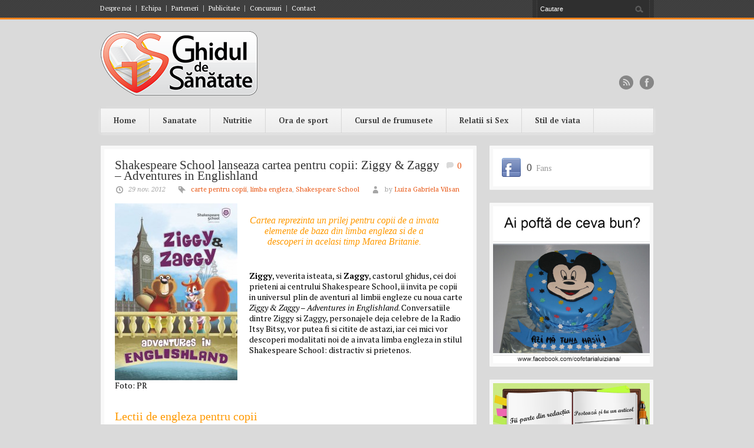

--- FILE ---
content_type: text/html; charset=UTF-8
request_url: https://www.ghiduldesanatate.ro/06-stil-de-viata/shakespeare-school-lanseaza-cartea-pentru-copii-ziggy-zaggy-adventures-in-englishland/
body_size: 17088
content:
<!DOCTYPE html>
<!--[if lt IE 7 ]><html class="ie ie6" lang="en"> <![endif]-->
<!--[if IE 7 ]><html class="ie ie7" lang="en"> <![endif]-->
<!--[if IE 8 ]><html class="ie ie8" lang="en"> <![endif]-->
<!--[if (gte IE 9)|!(IE)]><!--><html lang="ro-RO"> <!--<![endif]-->
<head>

	<!-- Basic Page Needs
  ================================================== -->
	<meta charset="utf-8" />
	<title>Ghidul De Sanatate  Shakespeare School lanseaza cartea pentru copii: Ziggy &amp; Zaggy – Adventures in Englishland</title>

	<!--[if lt IE 9]>
		<script src="http://html5shim.googlecode.com/svn/trunk/html5.js"></script>
	<![endif]-->

	<!-- CSS
  ================================================== -->
	<link rel="stylesheet" href="https://www.ghiduldesanatate.ro/wp-content/themes/bangkokpress/style.css" type="text/css" />
		<link rel="stylesheet" href="https://www.ghiduldesanatate.ro/wp-content/themes/bangkokpress/stylesheet/skeleton.css">
		<link rel="stylesheet" href="https://www.ghiduldesanatate.ro/wp-content/themes/bangkokpress/stylesheet/layout.css">
	
	<!--[if lt IE 9]>
		<link rel="stylesheet" href="https://www.ghiduldesanatate.ro/wp-content/themes/bangkokpress/stylesheet/ie-style.php?path=https://www.ghiduldesanatate.ro/wp-content/themes/bangkokpress" type="text/css" media="screen, projection" /> 
	<![endif]-->
	<!--[if IE 7]>
		<link rel="stylesheet" href="https://www.ghiduldesanatate.ro/wp-content/themes/bangkokpress/stylesheet/ie7-style.css" /> 
	<![endif]-->		
	
	<!-- Favicon
   ================================================== -->
	
	<!-- Mobile Specific Metas
  ================================================== -->
	<meta name="viewport" content="width=device-width, initial-scale=1, maximum-scale=1">	

	<!-- FB Thumbnail
   ================================================== -->
	<link rel="image_src" href="https://www.ghiduldesanatate.ro/wp-content/uploads/post/shakespeare-school-lanseaza-cartea-pentru-copii-ziggy-zaggy-adventures-in-englishland/carte-copii-cover-150x150.jpg" />	
	<!-- Start WP_HEAD
   ================================================== -->
	<meta name='robots' content='index, follow, max-image-preview:large, max-snippet:-1, max-video-preview:-1' />

	<!-- This site is optimized with the Yoast SEO plugin v20.6 - https://yoast.com/wordpress/plugins/seo/ -->
	<meta name="description" content="Cartea &quot;Ziggy &amp; Zaggy – Adventures in Englishland&quot; reprezinta un prilej pentru copii de a invata elemente de baza din limba engleza." />
	<link rel="canonical" href="https://www.ghiduldesanatate.ro/06-stil-de-viata/shakespeare-school-lanseaza-cartea-pentru-copii-ziggy-zaggy-adventures-in-englishland/" />
	<meta property="og:locale" content="ro_RO" />
	<meta property="og:type" content="article" />
	<meta property="og:title" content="Shakespeare School lanseaza cartea pentru copii: Ziggy &amp; Zaggy – Adventures in Englishland" />
	<meta property="og:description" content="Cartea &quot;Ziggy &amp; Zaggy – Adventures in Englishland&quot; reprezinta un prilej pentru copii de a invata elemente de baza din limba engleza." />
	<meta property="og:url" content="https://www.ghiduldesanatate.ro/06-stil-de-viata/shakespeare-school-lanseaza-cartea-pentru-copii-ziggy-zaggy-adventures-in-englishland/" />
	<meta property="og:site_name" content="Ghidul De Sanatate" />
	<meta property="article:published_time" content="2012-11-29T15:01:37+00:00" />
	<meta property="og:image" content="https://www.ghiduldesanatate.ro/wp-content/uploads/post/shakespeare-school-lanseaza-cartea-pentru-copii-ziggy-zaggy-adventures-in-englishland/carte-copii-cover.jpg" />
	<meta property="og:image:width" content="496" />
	<meta property="og:image:height" content="356" />
	<meta property="og:image:type" content="image/jpeg" />
	<meta name="author" content="Luiza Gabriela Vilsan" />
	<meta name="twitter:label1" content="Scris de" />
	<meta name="twitter:data1" content="Luiza Gabriela Vilsan" />
	<meta name="twitter:label2" content="Timp estimat pentru citire" />
	<meta name="twitter:data2" content="3 minute" />
	<script type="application/ld+json" class="yoast-schema-graph">{"@context":"https://schema.org","@graph":[{"@type":"Article","@id":"https://www.ghiduldesanatate.ro/06-stil-de-viata/shakespeare-school-lanseaza-cartea-pentru-copii-ziggy-zaggy-adventures-in-englishland/#article","isPartOf":{"@id":"https://www.ghiduldesanatate.ro/06-stil-de-viata/shakespeare-school-lanseaza-cartea-pentru-copii-ziggy-zaggy-adventures-in-englishland/"},"author":{"name":"Luiza Gabriela Vilsan","@id":"https://www.ghiduldesanatate.ro/#/schema/person/4d90dc6ab69676a9e95e0bed29453e5e"},"headline":"Shakespeare School lanseaza cartea pentru copii: Ziggy &#038; Zaggy – Adventures in Englishland","datePublished":"2012-11-29T15:01:37+00:00","dateModified":"2012-11-29T15:01:37+00:00","mainEntityOfPage":{"@id":"https://www.ghiduldesanatate.ro/06-stil-de-viata/shakespeare-school-lanseaza-cartea-pentru-copii-ziggy-zaggy-adventures-in-englishland/"},"wordCount":592,"commentCount":0,"publisher":{"@id":"https://www.ghiduldesanatate.ro/#/schema/person/4d90dc6ab69676a9e95e0bed29453e5e"},"image":{"@id":"https://www.ghiduldesanatate.ro/06-stil-de-viata/shakespeare-school-lanseaza-cartea-pentru-copii-ziggy-zaggy-adventures-in-englishland/#primaryimage"},"thumbnailUrl":"https://www.ghiduldesanatate.ro/wp-content/uploads/post/shakespeare-school-lanseaza-cartea-pentru-copii-ziggy-zaggy-adventures-in-englishland/carte-copii-cover.jpg","keywords":["carte pentru copii","limba engleza","Shakespeare School"],"articleSection":["06 - Stil de viata","061 - Noutati"],"inLanguage":"ro-RO","potentialAction":[{"@type":"CommentAction","name":"Comment","target":["https://www.ghiduldesanatate.ro/06-stil-de-viata/shakespeare-school-lanseaza-cartea-pentru-copii-ziggy-zaggy-adventures-in-englishland/#respond"]}]},{"@type":"WebPage","@id":"https://www.ghiduldesanatate.ro/06-stil-de-viata/shakespeare-school-lanseaza-cartea-pentru-copii-ziggy-zaggy-adventures-in-englishland/","url":"https://www.ghiduldesanatate.ro/06-stil-de-viata/shakespeare-school-lanseaza-cartea-pentru-copii-ziggy-zaggy-adventures-in-englishland/","name":"Shakespeare School lanseaza cartea pentru copii: Ziggy & Zaggy – Adventures in Englishland","isPartOf":{"@id":"https://www.ghiduldesanatate.ro/#website"},"primaryImageOfPage":{"@id":"https://www.ghiduldesanatate.ro/06-stil-de-viata/shakespeare-school-lanseaza-cartea-pentru-copii-ziggy-zaggy-adventures-in-englishland/#primaryimage"},"image":{"@id":"https://www.ghiduldesanatate.ro/06-stil-de-viata/shakespeare-school-lanseaza-cartea-pentru-copii-ziggy-zaggy-adventures-in-englishland/#primaryimage"},"thumbnailUrl":"https://www.ghiduldesanatate.ro/wp-content/uploads/post/shakespeare-school-lanseaza-cartea-pentru-copii-ziggy-zaggy-adventures-in-englishland/carte-copii-cover.jpg","datePublished":"2012-11-29T15:01:37+00:00","dateModified":"2012-11-29T15:01:37+00:00","description":"Cartea \"Ziggy & Zaggy – Adventures in Englishland\" reprezinta un prilej pentru copii de a invata elemente de baza din limba engleza.","breadcrumb":{"@id":"https://www.ghiduldesanatate.ro/06-stil-de-viata/shakespeare-school-lanseaza-cartea-pentru-copii-ziggy-zaggy-adventures-in-englishland/#breadcrumb"},"inLanguage":"ro-RO","potentialAction":[{"@type":"ReadAction","target":["https://www.ghiduldesanatate.ro/06-stil-de-viata/shakespeare-school-lanseaza-cartea-pentru-copii-ziggy-zaggy-adventures-in-englishland/"]}]},{"@type":"ImageObject","inLanguage":"ro-RO","@id":"https://www.ghiduldesanatate.ro/06-stil-de-viata/shakespeare-school-lanseaza-cartea-pentru-copii-ziggy-zaggy-adventures-in-englishland/#primaryimage","url":"https://www.ghiduldesanatate.ro/wp-content/uploads/post/shakespeare-school-lanseaza-cartea-pentru-copii-ziggy-zaggy-adventures-in-englishland/carte-copii-cover.jpg","contentUrl":"https://www.ghiduldesanatate.ro/wp-content/uploads/post/shakespeare-school-lanseaza-cartea-pentru-copii-ziggy-zaggy-adventures-in-englishland/carte-copii-cover.jpg","width":"496","height":"356"},{"@type":"BreadcrumbList","@id":"https://www.ghiduldesanatate.ro/06-stil-de-viata/shakespeare-school-lanseaza-cartea-pentru-copii-ziggy-zaggy-adventures-in-englishland/#breadcrumb","itemListElement":[{"@type":"ListItem","position":1,"name":"Acasă","item":"https://www.ghiduldesanatate.ro/"},{"@type":"ListItem","position":2,"name":"Shakespeare School lanseaza cartea pentru copii: Ziggy &#038; Zaggy – Adventures in Englishland"}]},{"@type":"WebSite","@id":"https://www.ghiduldesanatate.ro/#website","url":"https://www.ghiduldesanatate.ro/","name":"Ghidul De Sanatate","description":"Revista online pentru femei","publisher":{"@id":"https://www.ghiduldesanatate.ro/#/schema/person/4d90dc6ab69676a9e95e0bed29453e5e"},"potentialAction":[{"@type":"SearchAction","target":{"@type":"EntryPoint","urlTemplate":"https://www.ghiduldesanatate.ro/?s={search_term_string}"},"query-input":"required name=search_term_string"}],"inLanguage":"ro-RO"},{"@type":["Person","Organization"],"@id":"https://www.ghiduldesanatate.ro/#/schema/person/4d90dc6ab69676a9e95e0bed29453e5e","name":"Luiza Gabriela Vilsan","image":{"@type":"ImageObject","inLanguage":"ro-RO","@id":"https://www.ghiduldesanatate.ro/#/schema/person/image/","url":"https://secure.gravatar.com/avatar/2376149299c8bc078ba5eb33ca0cb267?s=96&r=g","contentUrl":"https://secure.gravatar.com/avatar/2376149299c8bc078ba5eb33ca0cb267?s=96&r=g","caption":"Luiza Gabriela Vilsan"},"logo":{"@id":"https://www.ghiduldesanatate.ro/#/schema/person/image/"},"description":"Sanatatea nu trebuie sa devina importanta pentru noi doar atunci cand lipseste, ci sa fie o constanta a vietii noastre. Consider ca o sanatate buna este rezultatul deciziei fiecarui om. Vreau sa te invat cum sa iei decizii corecte si echilibrate pentru a avea un stil de viata sanatos.","sameAs":["http://www.ghiduldesanatate.ro"],"url":"https://www.ghiduldesanatate.ro/author/luiza/"}]}</script>
	<!-- / Yoast SEO plugin. -->


<link rel='dns-prefetch' href='//fonts.googleapis.com' />
<link rel="alternate" type="application/rss+xml" title="Ghidul De Sanatate &raquo; Flux" href="https://www.ghiduldesanatate.ro/feed/" />
<link rel="alternate" type="application/rss+xml" title="Ghidul De Sanatate &raquo; Flux comentarii" href="https://www.ghiduldesanatate.ro/comments/feed/" />
<link rel="alternate" type="application/rss+xml" title="Flux comentarii Ghidul De Sanatate &raquo; Shakespeare School lanseaza cartea pentru copii: Ziggy &#038; Zaggy – Adventures in Englishland" href="https://www.ghiduldesanatate.ro/06-stil-de-viata/shakespeare-school-lanseaza-cartea-pentru-copii-ziggy-zaggy-adventures-in-englishland/feed/" />
		<!-- This site uses the Google Analytics by MonsterInsights plugin v8.14.1 - Using Analytics tracking - https://www.monsterinsights.com/ -->
							<script src="//www.googletagmanager.com/gtag/js?id=UA-6053058-24"  data-cfasync="false" data-wpfc-render="false" type="text/javascript" async></script>
			<script data-cfasync="false" data-wpfc-render="false" type="text/javascript">
				var mi_version = '8.14.1';
				var mi_track_user = true;
				var mi_no_track_reason = '';
				
								var disableStrs = [
															'ga-disable-UA-6053058-24',
									];

				/* Function to detect opted out users */
				function __gtagTrackerIsOptedOut() {
					for (var index = 0; index < disableStrs.length; index++) {
						if (document.cookie.indexOf(disableStrs[index] + '=true') > -1) {
							return true;
						}
					}

					return false;
				}

				/* Disable tracking if the opt-out cookie exists. */
				if (__gtagTrackerIsOptedOut()) {
					for (var index = 0; index < disableStrs.length; index++) {
						window[disableStrs[index]] = true;
					}
				}

				/* Opt-out function */
				function __gtagTrackerOptout() {
					for (var index = 0; index < disableStrs.length; index++) {
						document.cookie = disableStrs[index] + '=true; expires=Thu, 31 Dec 2099 23:59:59 UTC; path=/';
						window[disableStrs[index]] = true;
					}
				}

				if ('undefined' === typeof gaOptout) {
					function gaOptout() {
						__gtagTrackerOptout();
					}
				}
								window.dataLayer = window.dataLayer || [];

				window.MonsterInsightsDualTracker = {
					helpers: {},
					trackers: {},
				};
				if (mi_track_user) {
					function __gtagDataLayer() {
						dataLayer.push(arguments);
					}

					function __gtagTracker(type, name, parameters) {
						if (!parameters) {
							parameters = {};
						}

						if (parameters.send_to) {
							__gtagDataLayer.apply(null, arguments);
							return;
						}

						if (type === 'event') {
							
														parameters.send_to = monsterinsights_frontend.ua;
							__gtagDataLayer(type, name, parameters);
													} else {
							__gtagDataLayer.apply(null, arguments);
						}
					}

					__gtagTracker('js', new Date());
					__gtagTracker('set', {
						'developer_id.dZGIzZG': true,
											});
															__gtagTracker('config', 'UA-6053058-24', {"forceSSL":"true"} );
										window.gtag = __gtagTracker;										(function () {
						/* https://developers.google.com/analytics/devguides/collection/analyticsjs/ */
						/* ga and __gaTracker compatibility shim. */
						var noopfn = function () {
							return null;
						};
						var newtracker = function () {
							return new Tracker();
						};
						var Tracker = function () {
							return null;
						};
						var p = Tracker.prototype;
						p.get = noopfn;
						p.set = noopfn;
						p.send = function () {
							var args = Array.prototype.slice.call(arguments);
							args.unshift('send');
							__gaTracker.apply(null, args);
						};
						var __gaTracker = function () {
							var len = arguments.length;
							if (len === 0) {
								return;
							}
							var f = arguments[len - 1];
							if (typeof f !== 'object' || f === null || typeof f.hitCallback !== 'function') {
								if ('send' === arguments[0]) {
									var hitConverted, hitObject = false, action;
									if ('event' === arguments[1]) {
										if ('undefined' !== typeof arguments[3]) {
											hitObject = {
												'eventAction': arguments[3],
												'eventCategory': arguments[2],
												'eventLabel': arguments[4],
												'value': arguments[5] ? arguments[5] : 1,
											}
										}
									}
									if ('pageview' === arguments[1]) {
										if ('undefined' !== typeof arguments[2]) {
											hitObject = {
												'eventAction': 'page_view',
												'page_path': arguments[2],
											}
										}
									}
									if (typeof arguments[2] === 'object') {
										hitObject = arguments[2];
									}
									if (typeof arguments[5] === 'object') {
										Object.assign(hitObject, arguments[5]);
									}
									if ('undefined' !== typeof arguments[1].hitType) {
										hitObject = arguments[1];
										if ('pageview' === hitObject.hitType) {
											hitObject.eventAction = 'page_view';
										}
									}
									if (hitObject) {
										action = 'timing' === arguments[1].hitType ? 'timing_complete' : hitObject.eventAction;
										hitConverted = mapArgs(hitObject);
										__gtagTracker('event', action, hitConverted);
									}
								}
								return;
							}

							function mapArgs(args) {
								var arg, hit = {};
								var gaMap = {
									'eventCategory': 'event_category',
									'eventAction': 'event_action',
									'eventLabel': 'event_label',
									'eventValue': 'event_value',
									'nonInteraction': 'non_interaction',
									'timingCategory': 'event_category',
									'timingVar': 'name',
									'timingValue': 'value',
									'timingLabel': 'event_label',
									'page': 'page_path',
									'location': 'page_location',
									'title': 'page_title',
								};
								for (arg in args) {
																		if (!(!args.hasOwnProperty(arg) || !gaMap.hasOwnProperty(arg))) {
										hit[gaMap[arg]] = args[arg];
									} else {
										hit[arg] = args[arg];
									}
								}
								return hit;
							}

							try {
								f.hitCallback();
							} catch (ex) {
							}
						};
						__gaTracker.create = newtracker;
						__gaTracker.getByName = newtracker;
						__gaTracker.getAll = function () {
							return [];
						};
						__gaTracker.remove = noopfn;
						__gaTracker.loaded = true;
						window['__gaTracker'] = __gaTracker;
					})();
									} else {
										console.log("");
					(function () {
						function __gtagTracker() {
							return null;
						}

						window['__gtagTracker'] = __gtagTracker;
						window['gtag'] = __gtagTracker;
					})();
									}
			</script>
				<!-- / Google Analytics by MonsterInsights -->
		<script type="text/javascript">
window._wpemojiSettings = {"baseUrl":"https:\/\/s.w.org\/images\/core\/emoji\/14.0.0\/72x72\/","ext":".png","svgUrl":"https:\/\/s.w.org\/images\/core\/emoji\/14.0.0\/svg\/","svgExt":".svg","source":{"concatemoji":"https:\/\/www.ghiduldesanatate.ro\/wp-includes\/js\/wp-emoji-release.min.js?ver=6.1.1"}};
/*! This file is auto-generated */
!function(e,a,t){var n,r,o,i=a.createElement("canvas"),p=i.getContext&&i.getContext("2d");function s(e,t){var a=String.fromCharCode,e=(p.clearRect(0,0,i.width,i.height),p.fillText(a.apply(this,e),0,0),i.toDataURL());return p.clearRect(0,0,i.width,i.height),p.fillText(a.apply(this,t),0,0),e===i.toDataURL()}function c(e){var t=a.createElement("script");t.src=e,t.defer=t.type="text/javascript",a.getElementsByTagName("head")[0].appendChild(t)}for(o=Array("flag","emoji"),t.supports={everything:!0,everythingExceptFlag:!0},r=0;r<o.length;r++)t.supports[o[r]]=function(e){if(p&&p.fillText)switch(p.textBaseline="top",p.font="600 32px Arial",e){case"flag":return s([127987,65039,8205,9895,65039],[127987,65039,8203,9895,65039])?!1:!s([55356,56826,55356,56819],[55356,56826,8203,55356,56819])&&!s([55356,57332,56128,56423,56128,56418,56128,56421,56128,56430,56128,56423,56128,56447],[55356,57332,8203,56128,56423,8203,56128,56418,8203,56128,56421,8203,56128,56430,8203,56128,56423,8203,56128,56447]);case"emoji":return!s([129777,127995,8205,129778,127999],[129777,127995,8203,129778,127999])}return!1}(o[r]),t.supports.everything=t.supports.everything&&t.supports[o[r]],"flag"!==o[r]&&(t.supports.everythingExceptFlag=t.supports.everythingExceptFlag&&t.supports[o[r]]);t.supports.everythingExceptFlag=t.supports.everythingExceptFlag&&!t.supports.flag,t.DOMReady=!1,t.readyCallback=function(){t.DOMReady=!0},t.supports.everything||(n=function(){t.readyCallback()},a.addEventListener?(a.addEventListener("DOMContentLoaded",n,!1),e.addEventListener("load",n,!1)):(e.attachEvent("onload",n),a.attachEvent("onreadystatechange",function(){"complete"===a.readyState&&t.readyCallback()})),(e=t.source||{}).concatemoji?c(e.concatemoji):e.wpemoji&&e.twemoji&&(c(e.twemoji),c(e.wpemoji)))}(window,document,window._wpemojiSettings);
</script>
<style type="text/css">
img.wp-smiley,
img.emoji {
	display: inline !important;
	border: none !important;
	box-shadow: none !important;
	height: 1em !important;
	width: 1em !important;
	margin: 0 0.07em !important;
	vertical-align: -0.1em !important;
	background: none !important;
	padding: 0 !important;
}
</style>
	<link rel='stylesheet' id='style-custom-css' href='https://www.ghiduldesanatate.ro/wp-content/themes/bangkokpress/style-custom.php?ver=6.1.1' type='text/css' media='all' />
<link rel='stylesheet' id='Google-Font-Droid+Serif-css' href='https://fonts.googleapis.com/css?family=Droid+Serif%3An%2Ci%2Cb%2Cbi&#038;subset=latin%2Ccyrillic%2Clatin-ext%2Cgreek%2Ccyrillic-ext&#038;ver=6.1.1' type='text/css' media='all' />
<link rel='stylesheet' id='Google-Font-PT+Serif-css' href='https://fonts.googleapis.com/css?family=PT+Serif%3An%2Ci%2Cb%2Cbi&#038;subset=latin%2Ccyrillic%2Clatin-ext%2Cgreek%2Ccyrillic-ext&#038;ver=6.1.1' type='text/css' media='all' />
<link rel='stylesheet' id='wp-block-library-css' href='https://www.ghiduldesanatate.ro/wp-includes/css/dist/block-library/style.min.css?ver=6.1.1' type='text/css' media='all' />
<link rel='stylesheet' id='classic-theme-styles-css' href='https://www.ghiduldesanatate.ro/wp-includes/css/classic-themes.min.css?ver=1' type='text/css' media='all' />
<style id='global-styles-inline-css' type='text/css'>
body{--wp--preset--color--black: #000000;--wp--preset--color--cyan-bluish-gray: #abb8c3;--wp--preset--color--white: #ffffff;--wp--preset--color--pale-pink: #f78da7;--wp--preset--color--vivid-red: #cf2e2e;--wp--preset--color--luminous-vivid-orange: #ff6900;--wp--preset--color--luminous-vivid-amber: #fcb900;--wp--preset--color--light-green-cyan: #7bdcb5;--wp--preset--color--vivid-green-cyan: #00d084;--wp--preset--color--pale-cyan-blue: #8ed1fc;--wp--preset--color--vivid-cyan-blue: #0693e3;--wp--preset--color--vivid-purple: #9b51e0;--wp--preset--gradient--vivid-cyan-blue-to-vivid-purple: linear-gradient(135deg,rgba(6,147,227,1) 0%,rgb(155,81,224) 100%);--wp--preset--gradient--light-green-cyan-to-vivid-green-cyan: linear-gradient(135deg,rgb(122,220,180) 0%,rgb(0,208,130) 100%);--wp--preset--gradient--luminous-vivid-amber-to-luminous-vivid-orange: linear-gradient(135deg,rgba(252,185,0,1) 0%,rgba(255,105,0,1) 100%);--wp--preset--gradient--luminous-vivid-orange-to-vivid-red: linear-gradient(135deg,rgba(255,105,0,1) 0%,rgb(207,46,46) 100%);--wp--preset--gradient--very-light-gray-to-cyan-bluish-gray: linear-gradient(135deg,rgb(238,238,238) 0%,rgb(169,184,195) 100%);--wp--preset--gradient--cool-to-warm-spectrum: linear-gradient(135deg,rgb(74,234,220) 0%,rgb(151,120,209) 20%,rgb(207,42,186) 40%,rgb(238,44,130) 60%,rgb(251,105,98) 80%,rgb(254,248,76) 100%);--wp--preset--gradient--blush-light-purple: linear-gradient(135deg,rgb(255,206,236) 0%,rgb(152,150,240) 100%);--wp--preset--gradient--blush-bordeaux: linear-gradient(135deg,rgb(254,205,165) 0%,rgb(254,45,45) 50%,rgb(107,0,62) 100%);--wp--preset--gradient--luminous-dusk: linear-gradient(135deg,rgb(255,203,112) 0%,rgb(199,81,192) 50%,rgb(65,88,208) 100%);--wp--preset--gradient--pale-ocean: linear-gradient(135deg,rgb(255,245,203) 0%,rgb(182,227,212) 50%,rgb(51,167,181) 100%);--wp--preset--gradient--electric-grass: linear-gradient(135deg,rgb(202,248,128) 0%,rgb(113,206,126) 100%);--wp--preset--gradient--midnight: linear-gradient(135deg,rgb(2,3,129) 0%,rgb(40,116,252) 100%);--wp--preset--duotone--dark-grayscale: url('#wp-duotone-dark-grayscale');--wp--preset--duotone--grayscale: url('#wp-duotone-grayscale');--wp--preset--duotone--purple-yellow: url('#wp-duotone-purple-yellow');--wp--preset--duotone--blue-red: url('#wp-duotone-blue-red');--wp--preset--duotone--midnight: url('#wp-duotone-midnight');--wp--preset--duotone--magenta-yellow: url('#wp-duotone-magenta-yellow');--wp--preset--duotone--purple-green: url('#wp-duotone-purple-green');--wp--preset--duotone--blue-orange: url('#wp-duotone-blue-orange');--wp--preset--font-size--small: 13px;--wp--preset--font-size--medium: 20px;--wp--preset--font-size--large: 36px;--wp--preset--font-size--x-large: 42px;--wp--preset--spacing--20: 0.44rem;--wp--preset--spacing--30: 0.67rem;--wp--preset--spacing--40: 1rem;--wp--preset--spacing--50: 1.5rem;--wp--preset--spacing--60: 2.25rem;--wp--preset--spacing--70: 3.38rem;--wp--preset--spacing--80: 5.06rem;}:where(.is-layout-flex){gap: 0.5em;}body .is-layout-flow > .alignleft{float: left;margin-inline-start: 0;margin-inline-end: 2em;}body .is-layout-flow > .alignright{float: right;margin-inline-start: 2em;margin-inline-end: 0;}body .is-layout-flow > .aligncenter{margin-left: auto !important;margin-right: auto !important;}body .is-layout-constrained > .alignleft{float: left;margin-inline-start: 0;margin-inline-end: 2em;}body .is-layout-constrained > .alignright{float: right;margin-inline-start: 2em;margin-inline-end: 0;}body .is-layout-constrained > .aligncenter{margin-left: auto !important;margin-right: auto !important;}body .is-layout-constrained > :where(:not(.alignleft):not(.alignright):not(.alignfull)){max-width: var(--wp--style--global--content-size);margin-left: auto !important;margin-right: auto !important;}body .is-layout-constrained > .alignwide{max-width: var(--wp--style--global--wide-size);}body .is-layout-flex{display: flex;}body .is-layout-flex{flex-wrap: wrap;align-items: center;}body .is-layout-flex > *{margin: 0;}:where(.wp-block-columns.is-layout-flex){gap: 2em;}.has-black-color{color: var(--wp--preset--color--black) !important;}.has-cyan-bluish-gray-color{color: var(--wp--preset--color--cyan-bluish-gray) !important;}.has-white-color{color: var(--wp--preset--color--white) !important;}.has-pale-pink-color{color: var(--wp--preset--color--pale-pink) !important;}.has-vivid-red-color{color: var(--wp--preset--color--vivid-red) !important;}.has-luminous-vivid-orange-color{color: var(--wp--preset--color--luminous-vivid-orange) !important;}.has-luminous-vivid-amber-color{color: var(--wp--preset--color--luminous-vivid-amber) !important;}.has-light-green-cyan-color{color: var(--wp--preset--color--light-green-cyan) !important;}.has-vivid-green-cyan-color{color: var(--wp--preset--color--vivid-green-cyan) !important;}.has-pale-cyan-blue-color{color: var(--wp--preset--color--pale-cyan-blue) !important;}.has-vivid-cyan-blue-color{color: var(--wp--preset--color--vivid-cyan-blue) !important;}.has-vivid-purple-color{color: var(--wp--preset--color--vivid-purple) !important;}.has-black-background-color{background-color: var(--wp--preset--color--black) !important;}.has-cyan-bluish-gray-background-color{background-color: var(--wp--preset--color--cyan-bluish-gray) !important;}.has-white-background-color{background-color: var(--wp--preset--color--white) !important;}.has-pale-pink-background-color{background-color: var(--wp--preset--color--pale-pink) !important;}.has-vivid-red-background-color{background-color: var(--wp--preset--color--vivid-red) !important;}.has-luminous-vivid-orange-background-color{background-color: var(--wp--preset--color--luminous-vivid-orange) !important;}.has-luminous-vivid-amber-background-color{background-color: var(--wp--preset--color--luminous-vivid-amber) !important;}.has-light-green-cyan-background-color{background-color: var(--wp--preset--color--light-green-cyan) !important;}.has-vivid-green-cyan-background-color{background-color: var(--wp--preset--color--vivid-green-cyan) !important;}.has-pale-cyan-blue-background-color{background-color: var(--wp--preset--color--pale-cyan-blue) !important;}.has-vivid-cyan-blue-background-color{background-color: var(--wp--preset--color--vivid-cyan-blue) !important;}.has-vivid-purple-background-color{background-color: var(--wp--preset--color--vivid-purple) !important;}.has-black-border-color{border-color: var(--wp--preset--color--black) !important;}.has-cyan-bluish-gray-border-color{border-color: var(--wp--preset--color--cyan-bluish-gray) !important;}.has-white-border-color{border-color: var(--wp--preset--color--white) !important;}.has-pale-pink-border-color{border-color: var(--wp--preset--color--pale-pink) !important;}.has-vivid-red-border-color{border-color: var(--wp--preset--color--vivid-red) !important;}.has-luminous-vivid-orange-border-color{border-color: var(--wp--preset--color--luminous-vivid-orange) !important;}.has-luminous-vivid-amber-border-color{border-color: var(--wp--preset--color--luminous-vivid-amber) !important;}.has-light-green-cyan-border-color{border-color: var(--wp--preset--color--light-green-cyan) !important;}.has-vivid-green-cyan-border-color{border-color: var(--wp--preset--color--vivid-green-cyan) !important;}.has-pale-cyan-blue-border-color{border-color: var(--wp--preset--color--pale-cyan-blue) !important;}.has-vivid-cyan-blue-border-color{border-color: var(--wp--preset--color--vivid-cyan-blue) !important;}.has-vivid-purple-border-color{border-color: var(--wp--preset--color--vivid-purple) !important;}.has-vivid-cyan-blue-to-vivid-purple-gradient-background{background: var(--wp--preset--gradient--vivid-cyan-blue-to-vivid-purple) !important;}.has-light-green-cyan-to-vivid-green-cyan-gradient-background{background: var(--wp--preset--gradient--light-green-cyan-to-vivid-green-cyan) !important;}.has-luminous-vivid-amber-to-luminous-vivid-orange-gradient-background{background: var(--wp--preset--gradient--luminous-vivid-amber-to-luminous-vivid-orange) !important;}.has-luminous-vivid-orange-to-vivid-red-gradient-background{background: var(--wp--preset--gradient--luminous-vivid-orange-to-vivid-red) !important;}.has-very-light-gray-to-cyan-bluish-gray-gradient-background{background: var(--wp--preset--gradient--very-light-gray-to-cyan-bluish-gray) !important;}.has-cool-to-warm-spectrum-gradient-background{background: var(--wp--preset--gradient--cool-to-warm-spectrum) !important;}.has-blush-light-purple-gradient-background{background: var(--wp--preset--gradient--blush-light-purple) !important;}.has-blush-bordeaux-gradient-background{background: var(--wp--preset--gradient--blush-bordeaux) !important;}.has-luminous-dusk-gradient-background{background: var(--wp--preset--gradient--luminous-dusk) !important;}.has-pale-ocean-gradient-background{background: var(--wp--preset--gradient--pale-ocean) !important;}.has-electric-grass-gradient-background{background: var(--wp--preset--gradient--electric-grass) !important;}.has-midnight-gradient-background{background: var(--wp--preset--gradient--midnight) !important;}.has-small-font-size{font-size: var(--wp--preset--font-size--small) !important;}.has-medium-font-size{font-size: var(--wp--preset--font-size--medium) !important;}.has-large-font-size{font-size: var(--wp--preset--font-size--large) !important;}.has-x-large-font-size{font-size: var(--wp--preset--font-size--x-large) !important;}
.wp-block-navigation a:where(:not(.wp-element-button)){color: inherit;}
:where(.wp-block-columns.is-layout-flex){gap: 2em;}
.wp-block-pullquote{font-size: 1.5em;line-height: 1.6;}
</style>
<link rel='stylesheet' id='superfish-css' href='https://www.ghiduldesanatate.ro/wp-content/themes/bangkokpress/stylesheet/superfish.css?ver=6.1.1' type='text/css' media='all' />
<link rel='stylesheet' id='prettyPhoto-css' href='https://www.ghiduldesanatate.ro/wp-content/themes/bangkokpress/stylesheet/prettyPhoto.css?ver=6.1.1' type='text/css' media='all' />
<script type='text/javascript' src='https://www.ghiduldesanatate.ro/wp-includes/js/jquery/jquery.min.js?ver=3.6.1' id='jquery-core-js'></script>
<script type='text/javascript' src='https://www.ghiduldesanatate.ro/wp-includes/js/jquery/jquery-migrate.min.js?ver=3.3.2' id='jquery-migrate-js'></script>
<script type='text/javascript' src='https://www.ghiduldesanatate.ro/wp-content/themes/bangkokpress/javascript/cufon.js?ver=1.0' id='Cufon-js'></script>
<script type='text/javascript' src='https://www.ghiduldesanatate.ro/wp-content/plugins/google-analytics-for-wordpress/assets/js/frontend-gtag.min.js?ver=8.14.1' id='monsterinsights-frontend-script-js'></script>
<script data-cfasync="false" data-wpfc-render="false" type="text/javascript" id='monsterinsights-frontend-script-js-extra'>/* <![CDATA[ */
var monsterinsights_frontend = {"js_events_tracking":"true","download_extensions":"doc,pdf,ppt,zip,xls,docx,pptx,xlsx","inbound_paths":"[]","home_url":"https:\/\/www.ghiduldesanatate.ro","hash_tracking":"false","ua":"UA-6053058-24","v4_id":""};/* ]]> */
</script>
<link rel="https://api.w.org/" href="https://www.ghiduldesanatate.ro/wp-json/" /><link rel="alternate" type="application/json" href="https://www.ghiduldesanatate.ro/wp-json/wp/v2/posts/5658" /><link rel="EditURI" type="application/rsd+xml" title="RSD" href="https://www.ghiduldesanatate.ro/xmlrpc.php?rsd" />
<link rel="wlwmanifest" type="application/wlwmanifest+xml" href="https://www.ghiduldesanatate.ro/wp-includes/wlwmanifest.xml" />
<meta name="generator" content="WordPress 6.1.1" />
<link rel='shortlink' href='https://www.ghiduldesanatate.ro/?p=5658' />
<link rel="alternate" type="application/json+oembed" href="https://www.ghiduldesanatate.ro/wp-json/oembed/1.0/embed?url=https%3A%2F%2Fwww.ghiduldesanatate.ro%2F06-stil-de-viata%2Fshakespeare-school-lanseaza-cartea-pentru-copii-ziggy-zaggy-adventures-in-englishland%2F" />
<link rel="alternate" type="text/xml+oembed" href="https://www.ghiduldesanatate.ro/wp-json/oembed/1.0/embed?url=https%3A%2F%2Fwww.ghiduldesanatate.ro%2F06-stil-de-viata%2Fshakespeare-school-lanseaza-cartea-pentru-copii-ziggy-zaggy-adventures-in-englishland%2F&#038;format=xml" />
<!--/Start async trafic.ro/-->
<script type="text/javascript" id="trfc_trafic_script">
//<![CDATA[
t_rid = 'ghiduldesanatate-ro';
(function(){ t_js_dw_time=new Date().getTime();
t_js_load_src=((document.location.protocol == 'http:')?'http://storage.':'https://secure.')+'trafic.ro/js/trafic.js?tk='+(Math.pow(10,16)*Math.random())+'&t_rid='+t_rid;
if (document.createElement && document.getElementsByTagName && document.insertBefore) {
t_as_js_en=true;var sn = document.createElement('script');sn.type = 'text/javascript';sn.async = true; sn.src = t_js_load_src;
var psn = document.getElementsByTagName('script')[0];psn.parentNode.insertBefore(sn, psn); } else {
document.write(unescape('%3Cscri' + 'pt type="text/javascript" '+'src="'+t_js_load_src+';"%3E%3C/sc' + 'ript%3E')); }})();
//]]>
</script>
<noscript><p><a href="http://www.trafic.ro/statistici/ghiduldesanatate.ro"><img alt="ghiduldesanatate.ro" src="http://log.trafic.ro/cgi-bin/pl.dll?rid=ghiduldesanatate-ro" /></a> <a href="http://www.trafic.ro/">Web analytics</a></p></noscript>
<!--/End async trafic.ro/-->	
</head>
<body class="post-template-default single single-post postid-5658 single-format-standard">
<div class="body-wrapper">	
		<div class="top-navigation-wrapper">
		<div class="top-navigation container">
			<div class="eight columns mb0">
				<div class="top-navigation-left">
					<div class="menu-top-menu-container"><ul id="menu-top-menu" class="menu"><li id="menu-item-210" class="menu-item menu-item-type-post_type menu-item-object-page menu-item-210"><a href="https://www.ghiduldesanatate.ro/despre-noi/">Despre noi</a></li>
<li id="menu-item-254" class="menu-item menu-item-type-post_type menu-item-object-page menu-item-254"><a href="https://www.ghiduldesanatate.ro/echipa/">Echipa</a></li>
<li id="menu-item-211" class="menu-item menu-item-type-post_type menu-item-object-page menu-item-211"><a href="https://www.ghiduldesanatate.ro/parteneri/">Parteneri</a></li>
<li id="menu-item-212" class="menu-item menu-item-type-post_type menu-item-object-page menu-item-212"><a href="https://www.ghiduldesanatate.ro/publicitate/">Publicitate</a></li>
<li id="menu-item-213" class="menu-item menu-item-type-post_type menu-item-object-page menu-item-213"><a href="https://www.ghiduldesanatate.ro/concursuri/">Concursuri</a></li>
<li id="menu-item-214" class="menu-item menu-item-type-post_type menu-item-object-page menu-item-214"><a href="https://www.ghiduldesanatate.ro/contact/">Contact</a></li>
</ul></div>				</div>
			</div>
			<div class="eight columns mb0">
				<div class="top-navigation-right">
					<!-- Get Search form -->
										<div class="search-left-gimmick"></div>
					<div class="search-wrapper"><form method="get" id="searchform" action="https://www.ghiduldesanatate.ro/">
	<div id="search-text">
				<input type="text" name="s" id="gdl-search-input" value="Cautare" data-default="Cautare" autocomplete="off" />
		<input type="submit" id="searchsubmit" value="" />
	</div>
	<br class="clear">
</form>
</div> 
					<div class="search-right-gimmick"></div>
							
				</div>
			</div>
		</div>
		<div class="top-navigation-wrapper-gimmick">
		</div>
	</div>

	
	<div class="container">
		<div class="header-wrapper">
			
			<!-- Get Logo -->
			<div class="eight columns mb0">
				<div class="logo-wrapper">
					<a href="https://www.ghiduldesanatate.ro/"><img src="https://www.ghiduldesanatate.ro/wp-content/uploads/logo.png" alt="logo"/></a>				</div>
			</div>
			<!-- Get Social Icons -->
			<div class="eight columns wrapper mb0">
							<div class="social-wrapper">
						
					<div class="social-icon-wrapper">
						<div class="social-icon"><a href="https://www.facebook.com/pages/Ghidul-de-Sanatate/302748226474607"><img src="https://www.ghiduldesanatate.ro/wp-content/themes/bangkokpress/images/icon/dark/social/facebook.png" alt="facebook"/></a></div><div class="social-icon"><a href="https://www.ghiduldesanatate.ro/feed/"><img src="https://www.ghiduldesanatate.ro/wp-content/themes/bangkokpress/images/icon/dark/social/rss.png" alt="rss"/></a></div>					</div>
				</div>
			 
			</div>
			<br class="clear">
			<!-- Navigation and Search Form -->
			<div class="sixteen columns">
				<div class="responsive-menu-wrapper"><select id="menu-main-menu" class="menu dropdown-menu"><option value="" class="blank">&#8211; Main Menu &#8211;</option><option class="menu-item menu-item-type-post_type menu-item-object-page menu-item-home menu-item-40 menu-item-depth-0" value="https://www.ghiduldesanatate.ro/">Home</option>
<option class="menu-item menu-item-type-post_type menu-item-object-page menu-item-has-children menu-item-155 menu-item-depth-0" value="https://www.ghiduldesanatate.ro/sanatate/">Sanatate</option>	<option class="menu-item menu-item-type-post_type menu-item-object-page menu-item-156 menu-item-depth-1" value="https://www.ghiduldesanatate.ro/sanatate/noutati/">- Noutati</option>
	<option class="menu-item menu-item-type-post_type menu-item-object-page menu-item-157 menu-item-depth-1" value="https://www.ghiduldesanatate.ro/sanatate/specialistul-iti-raspunde/">- Specialistul iti raspunde</option>
	<option class="menu-item menu-item-type-post_type menu-item-object-page menu-item-158 menu-item-depth-1" value="https://www.ghiduldesanatate.ro/sanatate/mama-si-copilul/">- Mama si copilul</option>
	<option class="menu-item menu-item-type-post_type menu-item-object-page menu-item-159 menu-item-depth-1" value="https://www.ghiduldesanatate.ro/sanatate/afectiuni/">- Afectiuni</option>
	<option class="menu-item menu-item-type-post_type menu-item-object-page menu-item-160 menu-item-depth-1" value="https://www.ghiduldesanatate.ro/sanatate/medicina-generala/">- Medicina generala</option>
	<option class="menu-item menu-item-type-post_type menu-item-object-page menu-item-161 menu-item-depth-1" value="https://www.ghiduldesanatate.ro/sanatate/terapii-alternative/">- Terapii alternative</option>
	<option class="menu-item menu-item-type-post_type menu-item-object-page menu-item-162 menu-item-depth-1" value="https://www.ghiduldesanatate.ro/sanatate/sanatate-masculina/">- Sanatate masculina</option>

<option class="menu-item menu-item-type-post_type menu-item-object-page menu-item-has-children menu-item-163 menu-item-depth-0" value="https://www.ghiduldesanatate.ro/nutritie/">Nutritie</option>	<option class="menu-item menu-item-type-post_type menu-item-object-page menu-item-164 menu-item-depth-1" value="https://www.ghiduldesanatate.ro/nutritie/noutati/">- Noutati</option>
	<option class="menu-item menu-item-type-post_type menu-item-object-page menu-item-165 menu-item-depth-1" value="https://www.ghiduldesanatate.ro/nutritie/specialistul-iti-raspunde/">- Specialistul iti raspunde</option>
	<option class="menu-item menu-item-type-post_type menu-item-object-page menu-item-166 menu-item-depth-1" value="https://www.ghiduldesanatate.ro/nutritie/alimentatie-sanatoasa/">- Alimentatie sanatoasa</option>
	<option class="menu-item menu-item-type-post_type menu-item-object-page menu-item-167 menu-item-depth-1" value="https://www.ghiduldesanatate.ro/nutritie/diete/">- Diete</option>
	<option class="menu-item menu-item-type-post_type menu-item-object-page menu-item-241 menu-item-depth-1" value="https://www.ghiduldesanatate.ro/nutritie/stil-culinar/">- Stil culinar</option>

<option class="menu-item menu-item-type-post_type menu-item-object-page menu-item-has-children menu-item-168 menu-item-depth-0" value="https://www.ghiduldesanatate.ro/ora-de-sport/">Ora de sport</option>	<option class="menu-item menu-item-type-post_type menu-item-object-page menu-item-169 menu-item-depth-1" value="https://www.ghiduldesanatate.ro/ora-de-sport/noutati/">- Noutati</option>
	<option class="menu-item menu-item-type-post_type menu-item-object-page menu-item-170 menu-item-depth-1" value="https://www.ghiduldesanatate.ro/ora-de-sport/specialistul-iti-raspunde/">- Specialistul iti raspunde</option>
	<option class="menu-item menu-item-type-post_type menu-item-object-page menu-item-806 menu-item-depth-1" value="https://www.ghiduldesanatate.ro/ora-de-sport/fii-in-forma/">- Fii in forma!</option>
	<option class="menu-item menu-item-type-post_type menu-item-object-page menu-item-174 menu-item-depth-1" value="https://www.ghiduldesanatate.ro/ora-de-sport/accesorii-si-aparate/">- Accesorii si aparate</option>

<option class="menu-item menu-item-type-post_type menu-item-object-page menu-item-has-children menu-item-175 menu-item-depth-0" value="https://www.ghiduldesanatate.ro/cursul-de-frumusete/">Cursul de frumusete</option>	<option class="menu-item menu-item-type-post_type menu-item-object-page menu-item-176 menu-item-depth-1" value="https://www.ghiduldesanatate.ro/cursul-de-frumusete/noutati/">- Noutati</option>
	<option class="menu-item menu-item-type-post_type menu-item-object-page menu-item-177 menu-item-depth-1" value="https://www.ghiduldesanatate.ro/cursul-de-frumusete/specialistul-iti-raspunde/">- Specialistul iti raspunde</option>
	<option class="menu-item menu-item-type-post_type menu-item-object-page menu-item-178 menu-item-depth-1" value="https://www.ghiduldesanatate.ro/cursul-de-frumusete/trucuri-de-ingrijire/">- Trucuri de ingrijire</option>

<option class="menu-item menu-item-type-post_type menu-item-object-page menu-item-has-children menu-item-970 menu-item-depth-0" value="https://www.ghiduldesanatate.ro/relatii-si-sex/">Relatii si Sex</option>	<option class="menu-item menu-item-type-post_type menu-item-object-page menu-item-181 menu-item-depth-1" value="https://www.ghiduldesanatate.ro/relatii-si-sex/noutati/">- Noutati</option>
	<option class="menu-item menu-item-type-post_type menu-item-object-page menu-item-182 menu-item-depth-1" value="https://www.ghiduldesanatate.ro/relatii-si-sex/specialistul-iti-raspunde/">- Specialistul iti raspunde</option>
	<option class="menu-item menu-item-type-post_type menu-item-object-page menu-item-183 menu-item-depth-1" value="https://www.ghiduldesanatate.ro/relatii-si-sex/viata-de-cuplu/">- Viata de cuplu</option>
	<option class="menu-item menu-item-type-post_type menu-item-object-page menu-item-245 menu-item-depth-1" value="https://www.ghiduldesanatate.ro/relatii-si-sex/atitudine/">- Atitudine</option>

<option class="menu-item menu-item-type-post_type menu-item-object-page menu-item-has-children menu-item-229 menu-item-depth-0" value="https://www.ghiduldesanatate.ro/stil-de-viata/">Stil de viata</option>	<option class="menu-item menu-item-type-post_type menu-item-object-page menu-item-3607 menu-item-depth-1" value="https://www.ghiduldesanatate.ro/stil-de-viata/noutati/">- Noutati</option>
	<option class="menu-item menu-item-type-post_type menu-item-object-page menu-item-232 menu-item-depth-1" value="https://www.ghiduldesanatate.ro/stil-de-viata/casa-si-gradina/">- Casa si gradina</option>
	<option class="menu-item menu-item-type-post_type menu-item-object-page menu-item-231 menu-item-depth-1" value="https://www.ghiduldesanatate.ro/stil-de-viata/animale-de-companie/">- Animale de companie</option>
	<option class="menu-item menu-item-type-post_type menu-item-object-page menu-item-230 menu-item-depth-1" value="https://www.ghiduldesanatate.ro/stil-de-viata/ghid-eco/">- Ghid ECO</option>

</select></div>	
				<div class="navigation-top-gimmick"></div>
				<div class="navigation-wrapper">			
					<!-- Get Navigation -->
					<div id="main-superfish-wrapper" class="menu-wrapper"><ul id="menu-main-menu-1" class="sf-menu"><li id="menu-item-40" class="menu-item menu-item-type-post_type menu-item-object-page menu-item-home menu-item-40"><a href="https://www.ghiduldesanatate.ro/">Home</a></li>
<li id="menu-item-155" class="menu-item menu-item-type-post_type menu-item-object-page menu-item-has-children menu-item-155"><a href="https://www.ghiduldesanatate.ro/sanatate/">Sanatate</a>
<ul class="sub-menu">
	<li id="menu-item-156" class="menu-item menu-item-type-post_type menu-item-object-page menu-item-156"><a href="https://www.ghiduldesanatate.ro/sanatate/noutati/">Noutati</a></li>
	<li id="menu-item-157" class="menu-item menu-item-type-post_type menu-item-object-page menu-item-157"><a href="https://www.ghiduldesanatate.ro/sanatate/specialistul-iti-raspunde/">Specialistul iti raspunde</a></li>
	<li id="menu-item-158" class="menu-item menu-item-type-post_type menu-item-object-page menu-item-158"><a href="https://www.ghiduldesanatate.ro/sanatate/mama-si-copilul/">Mama si copilul</a></li>
	<li id="menu-item-159" class="menu-item menu-item-type-post_type menu-item-object-page menu-item-159"><a href="https://www.ghiduldesanatate.ro/sanatate/afectiuni/">Afectiuni</a></li>
	<li id="menu-item-160" class="menu-item menu-item-type-post_type menu-item-object-page menu-item-160"><a href="https://www.ghiduldesanatate.ro/sanatate/medicina-generala/">Medicina generala</a></li>
	<li id="menu-item-161" class="menu-item menu-item-type-post_type menu-item-object-page menu-item-161"><a href="https://www.ghiduldesanatate.ro/sanatate/terapii-alternative/">Terapii alternative</a></li>
	<li id="menu-item-162" class="menu-item menu-item-type-post_type menu-item-object-page menu-item-162"><a href="https://www.ghiduldesanatate.ro/sanatate/sanatate-masculina/">Sanatate masculina</a></li>
</ul>
</li>
<li id="menu-item-163" class="menu-item menu-item-type-post_type menu-item-object-page menu-item-has-children menu-item-163"><a href="https://www.ghiduldesanatate.ro/nutritie/">Nutritie</a>
<ul class="sub-menu">
	<li id="menu-item-164" class="menu-item menu-item-type-post_type menu-item-object-page menu-item-164"><a href="https://www.ghiduldesanatate.ro/nutritie/noutati/">Noutati</a></li>
	<li id="menu-item-165" class="menu-item menu-item-type-post_type menu-item-object-page menu-item-165"><a href="https://www.ghiduldesanatate.ro/nutritie/specialistul-iti-raspunde/">Specialistul iti raspunde</a></li>
	<li id="menu-item-166" class="menu-item menu-item-type-post_type menu-item-object-page menu-item-166"><a href="https://www.ghiduldesanatate.ro/nutritie/alimentatie-sanatoasa/">Alimentatie sanatoasa</a></li>
	<li id="menu-item-167" class="menu-item menu-item-type-post_type menu-item-object-page menu-item-167"><a href="https://www.ghiduldesanatate.ro/nutritie/diete/">Diete</a></li>
	<li id="menu-item-241" class="menu-item menu-item-type-post_type menu-item-object-page menu-item-241"><a href="https://www.ghiduldesanatate.ro/nutritie/stil-culinar/">Stil culinar</a></li>
</ul>
</li>
<li id="menu-item-168" class="menu-item menu-item-type-post_type menu-item-object-page menu-item-has-children menu-item-168"><a href="https://www.ghiduldesanatate.ro/ora-de-sport/">Ora de sport</a>
<ul class="sub-menu">
	<li id="menu-item-169" class="menu-item menu-item-type-post_type menu-item-object-page menu-item-169"><a href="https://www.ghiduldesanatate.ro/ora-de-sport/noutati/">Noutati</a></li>
	<li id="menu-item-170" class="menu-item menu-item-type-post_type menu-item-object-page menu-item-170"><a href="https://www.ghiduldesanatate.ro/ora-de-sport/specialistul-iti-raspunde/">Specialistul iti raspunde</a></li>
	<li id="menu-item-806" class="menu-item menu-item-type-post_type menu-item-object-page menu-item-806"><a href="https://www.ghiduldesanatate.ro/ora-de-sport/fii-in-forma/">Fii in forma!</a></li>
	<li id="menu-item-174" class="menu-item menu-item-type-post_type menu-item-object-page menu-item-174"><a href="https://www.ghiduldesanatate.ro/ora-de-sport/accesorii-si-aparate/">Accesorii si aparate</a></li>
</ul>
</li>
<li id="menu-item-175" class="menu-item menu-item-type-post_type menu-item-object-page menu-item-has-children menu-item-175"><a href="https://www.ghiduldesanatate.ro/cursul-de-frumusete/">Cursul de frumusete</a>
<ul class="sub-menu">
	<li id="menu-item-176" class="menu-item menu-item-type-post_type menu-item-object-page menu-item-176"><a href="https://www.ghiduldesanatate.ro/cursul-de-frumusete/noutati/">Noutati</a></li>
	<li id="menu-item-177" class="menu-item menu-item-type-post_type menu-item-object-page menu-item-177"><a href="https://www.ghiduldesanatate.ro/cursul-de-frumusete/specialistul-iti-raspunde/">Specialistul iti raspunde</a></li>
	<li id="menu-item-178" class="menu-item menu-item-type-post_type menu-item-object-page menu-item-178"><a href="https://www.ghiduldesanatate.ro/cursul-de-frumusete/trucuri-de-ingrijire/">Trucuri de ingrijire</a></li>
</ul>
</li>
<li id="menu-item-970" class="menu-item menu-item-type-post_type menu-item-object-page menu-item-has-children menu-item-970"><a href="https://www.ghiduldesanatate.ro/relatii-si-sex/">Relatii si Sex</a>
<ul class="sub-menu">
	<li id="menu-item-181" class="menu-item menu-item-type-post_type menu-item-object-page menu-item-181"><a href="https://www.ghiduldesanatate.ro/relatii-si-sex/noutati/">Noutati</a></li>
	<li id="menu-item-182" class="menu-item menu-item-type-post_type menu-item-object-page menu-item-182"><a href="https://www.ghiduldesanatate.ro/relatii-si-sex/specialistul-iti-raspunde/">Specialistul iti raspunde</a></li>
	<li id="menu-item-183" class="menu-item menu-item-type-post_type menu-item-object-page menu-item-183"><a href="https://www.ghiduldesanatate.ro/relatii-si-sex/viata-de-cuplu/">Viata de cuplu</a></li>
	<li id="menu-item-245" class="menu-item menu-item-type-post_type menu-item-object-page menu-item-245"><a href="https://www.ghiduldesanatate.ro/relatii-si-sex/atitudine/">Atitudine</a></li>
</ul>
</li>
<li id="menu-item-229" class="menu-item menu-item-type-post_type menu-item-object-page menu-item-has-children menu-item-229"><a href="https://www.ghiduldesanatate.ro/stil-de-viata/">Stil de viata</a>
<ul class="sub-menu">
	<li id="menu-item-3607" class="menu-item menu-item-type-post_type menu-item-object-page menu-item-3607"><a href="https://www.ghiduldesanatate.ro/stil-de-viata/noutati/">Noutati</a></li>
	<li id="menu-item-232" class="menu-item menu-item-type-post_type menu-item-object-page menu-item-232"><a href="https://www.ghiduldesanatate.ro/stil-de-viata/casa-si-gradina/">Casa si gradina</a></li>
	<li id="menu-item-231" class="menu-item menu-item-type-post_type menu-item-object-page menu-item-231"><a href="https://www.ghiduldesanatate.ro/stil-de-viata/animale-de-companie/">Animale de companie</a></li>
	<li id="menu-item-230" class="menu-item menu-item-type-post_type menu-item-object-page menu-item-230"><a href="https://www.ghiduldesanatate.ro/stil-de-viata/ghid-eco/">Ghid ECO</a></li>
</ul>
</li>
</ul></div>					
					<br class="clear">
				</div>
			</div>
			<br class="clear">
		</div> <!-- header-wrapper -->
				<div class="content-wrapper sidebar-included right-sidebar">  
		<div class="clear"></div>
		<div class='gdl-page-float-left'>		
		<div class='gdl-page-item'>
		
		<div class="sixteen columns mt0"><div class="bkp-frame-wrapper"><div class="bkp-frame single-page-frame"><div class='clear'></div><div class="single-thumbnail-title-wrapper"><h1 class="single-thumbnail-title post-title-color gdl-title"><a href="https://www.ghiduldesanatate.ro/06-stil-de-viata/shakespeare-school-lanseaza-cartea-pentru-copii-ziggy-zaggy-adventures-in-englishland/">Shakespeare School lanseaza cartea pentru copii: Ziggy &#038; Zaggy – Adventures in Englishland</a></h1><div class="single-thumbnail-comment"><a href="https://www.ghiduldesanatate.ro/06-stil-de-viata/shakespeare-school-lanseaza-cartea-pentru-copii-ziggy-zaggy-adventures-in-englishland/#respond">0</a></div></div><div class="single-thumbnail-info post-info-color gdl-divider"><div class="single-thumbnail-date">29 nov. 2012</div><div class="single-thumbnail-tag"><a href="https://www.ghiduldesanatate.ro/tag/carte-pentru-copii/" rel="tag">carte pentru copii</a>, <a href="https://www.ghiduldesanatate.ro/tag/limba-engleza/" rel="tag">limba engleza</a>, <a href="https://www.ghiduldesanatate.ro/tag/shakespeare-school/" rel="tag">Shakespeare School</a></div><div class="single-thumbnail-author"> by <a href="https://www.ghiduldesanatate.ro" title="Vizitează site-ul web Luiza Gabriela Vilsan" rel="author external">Luiza Gabriela Vilsan</a></div><div class="clear"></div></div><div class='single-content'><div id="attachment_5666" style="width: 218px" class="wp-caption alignleft"><img aria-describedby="caption-attachment-5666" decoding="async" src="https://www.ghiduldesanatate.ro/wp-content/uploads/post/shakespeare-school-lanseaza-cartea-pentru-copii-ziggy-zaggy-adventures-in-englishland/ZiggyZaggy-Adventures-in-Englishland-208x300.jpg" alt="Ziggy &#038; Zaggy – Adventures in Englishland" title="Ziggy &#038; Zaggy – Adventures in Englishland" width="208" height="300" class="size-medium wp-image-5666" srcset="https://www.ghiduldesanatate.ro/wp-content/uploads/post/shakespeare-school-lanseaza-cartea-pentru-copii-ziggy-zaggy-adventures-in-englishland/ZiggyZaggy-Adventures-in-Englishland-208x300.jpg 208w, https://www.ghiduldesanatate.ro/wp-content/uploads/post/shakespeare-school-lanseaza-cartea-pentru-copii-ziggy-zaggy-adventures-in-englishland/ZiggyZaggy-Adventures-in-Englishland.jpg 496w" sizes="(max-width: 208px) 100vw, 208px" /><p id="caption-attachment-5666" class="wp-caption-text">Foto: PR</p></div>
<div class="shortcode-block-quote-center" style="color:#ff9900">Cartea reprezinta un prilej pentru copii de a invata elemente de baza din limba engleza si de a descoperi in acelasi timp Marea Britanie.</div>
<p><strong>Ziggy</strong>, veverita isteata, si <strong>Zaggy</strong>, castorul ghidus, cei doi prieteni ai centrului Shakespeare School, ii invita pe copii in universul plin de aventuri al limbii engleze cu noua carte <em>Ziggy &#038; Zaggy – Adventures in Englishland</em>. Conversatiile dintre Ziggy si Zaggy, personajele deja celebre de la Radio Itsy Bitsy, vor putea fi si citite de astazi, iar cei mici vor descoperi modalitati noi de a invata limba engleza in stilul Shakespeare School: distractiv si prietenos.</p>
<p>&nbsp;<br />
&nbsp;<br />
&nbsp;</p>
<h3><span style="color: #ff9900;">Lectii de engleza pentru copii</span></h3>
<p>Cartea reprezinta astfel un prilej pentru copii de a invata elemente de baza din limba engleza (numere, culori, nume de haine, de activitati, hobby-uri, locuri in oras, numele alimentelor, expresii uzuale) si de a descoperi in acelasi timp Marea Britanie, intrucat Ziggy si Zaggy vor da lectiile de engleza in timp ce vor calatori in diverse locuri interesante, vor merge la cumparaturi, la circ, la scoala si vor vizita cele mai frumoase obiective din Regat.</p>
<p>Cartea <strong>Ziggy &#038; Zaggy – Adventures in Englishland</strong> a fost lansata marti, 27 noiembrie, in cadrul unui eveniment gazduit de Ceainaria Carturesti din Bucuresti. Intalnirea a reprezentat o invitatie la joc si o reintoarcere la bucuriile copilariei: participantii au avut ocazia sa le cunoasca pe cele doua personaje si sa descopere lectiile distractive de limba engleza pe care Shakespeare School le promoveaza.</p>
<p>La eveniment au participat Adriana Alionte, Director general al Shakespeare School, Nicoleta Dinescu, Director Academic al Shakespeare School, Georgiana Bose si Marilena Chirculete (coordonatorii proiectului si vocile personajelor Ziggy si Zaggy), echipa de profesori Shakespeare School, reprezentati ai Asociatiei profesorilor de engleza din Romania (BETA), profesori de engleza, parinti si copii.</p>
<p><strong>&#8222;Ne bucuram foarte mult ca am reusit sa continuam povestea personajelor Ziggy si Zaggy si printr-o carte. Din septembrie 2011, de cand lectiile lor de engleza sunt difuzate la postul de radio Itsy Bitsy, Ziggy si Zaggy s-au bucurat de mult succes si am considerat ca este momentul potrivit sa publicam si o carte cu ajutorul careia copiii sa invete engleza cu zambetul pe buze. Shakespeare School este definit de un stil de predare cald si prietenos, care permite atat celor mici, cat si celor mari sa invete cu drag, intr-un mediu confortabil, iar <em>Ziggy &#038; Zaggy – Adventures in Englishland</em> a fost construita pe acest stil, care sa transmita copiilor nu doar cunostinte, ci si indragirea limbii engleze.&#8221;</strong>, a declarat prof. Adriana Alionte, directorul Shakespeare School.</p>
<p><div id="attachment_5672" style="width: 310px" class="wp-caption alignright"><img aria-describedby="caption-attachment-5672" decoding="async" loading="lazy" src="https://www.ghiduldesanatate.ro/wp-content/uploads/post/shakespeare-school-lanseaza-cartea-pentru-copii-ziggy-zaggy-adventures-in-englishland/lansare-ziggy-zaggy-300x198.jpg" alt="Ziggy &#038; Zaggy – Adventures in Englishland" title="Ziggy &#038; Zaggy – Adventures in Englishland" width="300" height="198" class="size-medium wp-image-5672" srcset="https://www.ghiduldesanatate.ro/wp-content/uploads/post/shakespeare-school-lanseaza-cartea-pentru-copii-ziggy-zaggy-adventures-in-englishland/lansare-ziggy-zaggy-300x198.jpg 300w, https://www.ghiduldesanatate.ro/wp-content/uploads/post/shakespeare-school-lanseaza-cartea-pentru-copii-ziggy-zaggy-adventures-in-englishland/lansare-ziggy-zaggy.jpg 1024w" sizes="(max-width: 300px) 100vw, 300px" /><p id="caption-attachment-5672" class="wp-caption-text"><strong>Lansarea cartii Ziggy &amp; Zaggy – Adventures in Englishland</strong>. Foto: PR</p></div><br />
<em>Ziggy &#038; Zaggy – Adventures in Englishland</em> a fost tiparita la Editura Aramis si este recomandata copiilor cu varste intre 5 si 10 ani. Cartea este disponibila online, pe pagina editurii, si in librarii. Aparitia editoriala marcheaza totodata o noua etapa in dezvoltarea Shakespeare School, centrul aniversand de curand implinirea a 10 ani de existenta. Aniversarea este marcata vizual, prin adoptarea unei noi identitati si relansarea site-ului, iar noua deviza a scolii, engleza cu caracter, reflecta obiectivele si valorile scolii, urmarind nu numai insusirea de cunostinte, ci si formarea cursantilor sai.</p>
<p><strong>Despre Shakespeare School </strong><br />
Shakespeare School este centrul de invatare a limbii engleze din Bucuresti, recunoscut de Cambridge ESOL, care pregateste anual peste 1.200 de copii si tineri (4-25 ani). Modul de predare interactiv, abordarea calda a profesorilor si masurarea lunara a rezultatelor definesc metoda Shakespeare School. <a href="http://shakespeare-school.ro/" target="_blank">www.shakespeare-school.ro.</a></p>
</div><div class='about-author-wrapper'><div class='about-author-avartar'><img alt='' src='https://secure.gravatar.com/avatar/2376149299c8bc078ba5eb33ca0cb267?s=90&#038;r=g' srcset='https://secure.gravatar.com/avatar/2376149299c8bc078ba5eb33ca0cb267?s=180&#038;r=g 2x' class='avatar avatar-90 photo' height='90' width='90' loading='lazy' decoding='async'/></div><div class='about-author-info'><div class='about-author-title gdl-link-title gdl-title'>Despre autor</div>Sanatatea nu trebuie sa devina importanta pentru noi doar atunci cand lipseste, ci sa fie o constanta a vietii noastre. Consider ca o sanatate buna este rezultatul deciziei fiecarui om. Vreau sa te invat cum sa iei decizii corecte si echilibrate pentru a avea un stil de viata sanatos.</div><div class='clear'></div></div><div class='social-share-title gdl-link-title gdl-title'>Distribuie</div><div class="social-shares"><ul>			<li>
				<a href="https://www.facebook.com/share.php?u=https://www.ghiduldesanatate.ro/06-stil-de-viata/shakespeare-school-lanseaza-cartea-pentru-copii-ziggy-zaggy-adventures-in-englishland/" target="_blank">
					<img class="no-preload" src="https://www.ghiduldesanatate.ro/wp-content/themes/bangkokpress/images/icon/dark/social/facebook-share.png">
				</a>
			</li>
						<li>
				<a href="https://twitter.com/home?status=Shakespeare School lanseaza cartea pentru copii: Ziggy &#038; Zaggy – Adventures in Englishland - https://www.ghiduldesanatate.ro/06-stil-de-viata/shakespeare-school-lanseaza-cartea-pentru-copii-ziggy-zaggy-adventures-in-englishland/" target="_blank">
					<img class="no-preload" src="https://www.ghiduldesanatate.ro/wp-content/themes/bangkokpress/images/icon/dark/social/twitter-share.png">
				</a>
			</li>
						<li>
				<a href="https://www.google.com/bookmarks/mark?op=edit&#038;bkmk=https://www.ghiduldesanatate.ro/06-stil-de-viata/shakespeare-school-lanseaza-cartea-pentru-copii-ziggy-zaggy-adventures-in-englishland/&#038;title=Shakespeare School lanseaza cartea pentru copii: Ziggy &#038; Zaggy – Adventures in Englishland" target="_blank">
					<img class="no-preload" src="https://www.ghiduldesanatate.ro/wp-content/themes/bangkokpress/images/icon/dark/social/google-share.png">
				</a>
			</li>
						<li>
				<a href="http://www.stumbleupon.com/submit?url=https://www.ghiduldesanatate.ro/06-stil-de-viata/shakespeare-school-lanseaza-cartea-pentru-copii-ziggy-zaggy-adventures-in-englishland/&#038;title=Shakespeare School lanseaza cartea pentru copii: Ziggy &#038; Zaggy – Adventures in Englishland" target="_blank">
					<img class="no-preload" src="https://www.ghiduldesanatate.ro/wp-content/themes/bangkokpress/images/icon/dark/social/stumble-upon-share.png">
				</a>
			</li>
						<li>
				<a href="http://www.myspace.com/Modules/PostTo/Pages/?u=https://www.ghiduldesanatate.ro/06-stil-de-viata/shakespeare-school-lanseaza-cartea-pentru-copii-ziggy-zaggy-adventures-in-englishland/" target="_blank">
					<img class="no-preload" src="https://www.ghiduldesanatate.ro/wp-content/themes/bangkokpress/images/icon/dark/social/my-space-share.png">
				</a>
			</li>
						<li>
				<a href="http://delicious.com/post?url=https://www.ghiduldesanatate.ro/06-stil-de-viata/shakespeare-school-lanseaza-cartea-pentru-copii-ziggy-zaggy-adventures-in-englishland/&#038;title=Shakespeare School lanseaza cartea pentru copii: Ziggy &#038; Zaggy – Adventures in Englishland" target="_blank">
					<img class="no-preload" src="https://www.ghiduldesanatate.ro/wp-content/themes/bangkokpress/images/icon/dark/social/delicious-share.png">
				</a>
			</li>
						<li>
				<a href="http://digg.com/submit?url=https://www.ghiduldesanatate.ro/06-stil-de-viata/shakespeare-school-lanseaza-cartea-pentru-copii-ziggy-zaggy-adventures-in-englishland/&#038;title=Shakespeare School lanseaza cartea pentru copii: Ziggy &#038; Zaggy – Adventures in Englishland" target="_blank">
					<img class="no-preload" src="https://www.ghiduldesanatate.ro/wp-content/themes/bangkokpress/images/icon/dark/social/digg-share.png">
				</a>
			</li>
						<li>
				<a href="http://reddit.com/submit?url=https://www.ghiduldesanatate.ro/06-stil-de-viata/shakespeare-school-lanseaza-cartea-pentru-copii-ziggy-zaggy-adventures-in-englishland/&#038;title=Shakespeare School lanseaza cartea pentru copii: Ziggy &#038; Zaggy – Adventures in Englishland" target="_blank">
					<img class="no-preload" src="https://www.ghiduldesanatate.ro/wp-content/themes/bangkokpress/images/icon/dark/social/reddit-share.png">
				</a>
			</li>
						<li>
				<a href="http://www.linkedin.com/shareArticle?mini=true&#038;url=https://www.ghiduldesanatate.ro/06-stil-de-viata/shakespeare-school-lanseaza-cartea-pentru-copii-ziggy-zaggy-adventures-in-englishland/&#038;title=Shakespeare School lanseaza cartea pentru copii: Ziggy &#038; Zaggy – Adventures in Englishland" target="_blank">
					<img class="no-preload" src="https://www.ghiduldesanatate.ro/wp-content/themes/bangkokpress/images/icon/dark/social/linkedin-share.png">
				</a>
			</li>
			</ul></div><div class='clear'></div><div class="clear"></div><div class="comment-wrapper"><!-- Check Authorize -->
<!-- Comment List -->
<!-- Comment Form -->
	<div id="respond" class="comment-respond">
		<h3 id="reply-title" class="comment-reply-title">Lasa un comentariu <small><a rel="nofollow" id="cancel-comment-reply-link" href="/06-stil-de-viata/shakespeare-school-lanseaza-cartea-pentru-copii-ziggy-zaggy-adventures-in-englishland/#respond" style="display:none;">Anulează răspunsul</a></small></h3><form action="https://www.ghiduldesanatate.ro/wp-comments-post.php" method="post" id="commentform" class="comment-form"><div class="comment-form-comment"><textarea id="comment" name="comment" aria-required="true"></textarea></div><!-- #form-section-comment .form-section --><div class="comment-form-author"><input id="author" name="author" type="text" value="" size="30" tabindex="1" /><label for="author">Name</label> <span class="required">*</span><div class="clear"></div></div><!-- #form-section-author .form-section -->
<div class="comment-form-email"><input id="email" name="email" type="text" value="" size="30" tabindex="2" /><label for="email">Email</label> <span class="required">*</span><div class="clear"></div></div><!-- #form-section-email .form-section -->
<div class="comment-form-url"><input id="url" name="url" type="text" value="" size="30" tabindex="3" /><label for="url">Website</label><div class="clear"></div></div><!-- #form-section-url .form-section -->
<p class="comment-form-cookies-consent"><input id="wp-comment-cookies-consent" name="wp-comment-cookies-consent" type="checkbox" value="yes" /><label for="wp-comment-cookies-consent">Save my name, email, and website in this browser for the next time I comment.</label></p>
<p class="form-submit"><input name="submit" type="submit" id="submit" class="submit" value="Publică comentariul" /> <input type='hidden' name='comment_post_ID' value='5658' id='comment_post_ID' />
<input type='hidden' name='comment_parent' id='comment_parent' value='0' />
</p><p style="display: none;"><input type="hidden" id="akismet_comment_nonce" name="akismet_comment_nonce" value="0134c5d7f9" /></p><p style="display: none !important;"><label>&#916;<textarea name="ak_hp_textarea" cols="45" rows="8" maxlength="100"></textarea></label><input type="hidden" id="ak_js_1" name="ak_js" value="136"/><script>document.getElementById( "ak_js_1" ).setAttribute( "value", ( new Date() ).getTime() );</script></p></form>	</div><!-- #respond -->
	</div></div></div></div>			
		</div> <!-- gdl-page-item -->
		
		</div><div class='five columns mt0 gdl-right-sidebar'><div class='right-sidebar-wrapper gdl-divider'>			<div class="sidebar-social-counter-widget">
              <div class="custom-sidebar">			  <div class="bkp-frame-wrapper"><div class="bkp-frame p20 gdl-divider">					        <div id="socialCounterWidget" class="socialCounterWidget">
                                                <a id="sc_facebook" class="socialCounterBox gdl-divider" href="https://www.facebook.com/ghiduldesanatate" target="_blank" >
            	<span class="icon"></span>
				<span class="count gdl-title sidebar-title-color">0</span>
                <span class="title sidebar-content-color">Fans</span>
				<span class="clear"></span>
            </a>
                    </div>
		
                     </div></div></div>			</div>
        <div class="custom-sidebar"><div class="banner-widget1-1"><div class="bkp-frame-wrapper"><div class="bkp-frame sidebar-padding gdl-divider"><a href="https://www.facebook.com/cofetarialuiziana"><img src="https://www.ghiduldesanatate.ro/wp-content/uploads/banner-ghid-tort-mot-mickey.jpg" alt="banner" /></a></div></div></div></div><div class="custom-sidebar"><div class="banner-widget1-1"><div class="bkp-frame-wrapper"><div class="bkp-frame sidebar-padding gdl-divider"><a href="https://www.ghiduldesanatate.ro/contact/"><img src="https://www.ghiduldesanatate.ro/wp-content/uploads/banner-fii-parte-din-redactia.jpg" alt="banner" /></a></div></div></div></div><div class="custom-sidebar"><div class="banner-widget1-1"><div class="bkp-frame-wrapper"><div class="bkp-frame sidebar-padding gdl-divider"><a href="https://www.ghiduldesanatate.ro/contact/"><img src="https://www.ghiduldesanatate.ro/wp-content/uploads/banner-reclama.jpg" alt="banner" /></a></div></div></div></div><div class="custom-sidebar"><div class="banner-widget1-1"><div class="bkp-frame-wrapper"><div class="bkp-frame sidebar-padding gdl-divider"><a href="https://www.ghiduldesanatate.ro/contact/"><img src="https://www.ghiduldesanatate.ro/wp-content/uploads/banner-reteta1.jpg" alt="banner" /></a></div></div></div></div><div class="sidebar-news-tab-widget"><div class="custom-sidebar"><div class="bkp-frame-wrapper"><div class="bkp-frame sidebar-padding gdl-divider"><div id="gdl-widget-tab"><div id="gdl-widget-tab-header"><div class="gdl-widget-tab-header-item gdl-tab-divider  active "><a data-id="gdl-widget-latest-post">Recent</a></div><div class="gdl-widget-tab-header-item gdl-tab-divider "><a data-id="gdl-widget-popular-post">Popular</a></div><div class="gdl-widget-tab-header-item gdl-tab-divider "><a data-id="gdl-widget-latest-comment">Comments</a></div><div class="gdl-widget-tab-header-item-last gdl-tab-divider"></div><div class="clear"></div></div><div id="gdl-widget-tab-content"><div class="news-widget-tab  active " id="gdl-widget-latest-post">						<div class="news-widget-item">
														<div class="news-widget-context">
								<div class="news-widget-title no-cufon">
									<a href="https://www.ghiduldesanatate.ro/03-ora-de-sport/idoli-pentru-copii/"> 
										Idoli pentru copii 
									</a>
								</div>
								<div class="news-widget-date post-info-color">
									03 apr. 2023								</div>				
								<div class="news-widget-comment post-info-color">
									, 1 Comment								</div>
							</div>
							<div class="clear"></div>
						</div> <!-- news widget item -->
												<div class="news-widget-item">
														<div class="news-widget-context">
								<div class="news-widget-title no-cufon">
									<a href="https://www.ghiduldesanatate.ro/06-stil-de-viata/ziua-oceanelor-2019/"> 
										Ziua Oceanelor 2019, sărbătorită pe 8 iunie 
									</a>
								</div>
								<div class="news-widget-date post-info-color">
									06 iun. 2019								</div>				
								<div class="news-widget-comment post-info-color">
									, 6 Comments								</div>
							</div>
							<div class="clear"></div>
						</div> <!-- news widget item -->
												<div class="news-widget-item">
							<div class="news-widget-thumbnail"><a href="https://www.ghiduldesanatate.ro/02-nutritie/milka-te-invita-sa-oferi-tandrete-in-fiecare-zi/"><img src="https://www.ghiduldesanatate.ro/wp-content/uploads/milka-tandrete-craciun-50x50.jpg" alt="milka"/></a></div>							<div class="news-widget-context">
								<div class="news-widget-title no-cufon">
									<a href="https://www.ghiduldesanatate.ro/02-nutritie/milka-te-invita-sa-oferi-tandrete-in-fiecare-zi/"> 
										Milka te invită să oferi tandrețe în fiecare zi 
									</a>
								</div>
								<div class="news-widget-date post-info-color">
									13 dec. 2018								</div>				
								<div class="news-widget-comment post-info-color">
									, 2 Comments								</div>
							</div>
							<div class="clear"></div>
						</div> <!-- news widget item -->
												<div class="news-widget-item">
							<div class="news-widget-thumbnail"><a href="https://www.ghiduldesanatate.ro/06-stil-de-viata/mondelez-international-extinde-planurile-de-sprijinire-femeilor-comunitatile-de-cacao/"><img src="https://www.ghiduldesanatate.ro/wp-content/uploads/Mondelēz-International-femei-comunitati-cacao-50x50.jpg" alt="Mondelēz International sprijina femeile prin programul Cocoa Life"/></a></div>							<div class="news-widget-context">
								<div class="news-widget-title no-cufon">
									<a href="https://www.ghiduldesanatate.ro/06-stil-de-viata/mondelez-international-extinde-planurile-de-sprijinire-femeilor-comunitatile-de-cacao/"> 
										Mondelēz International extinde planurile de sprijinire a femeilor în comunitățile de cacao 
									</a>
								</div>
								<div class="news-widget-date post-info-color">
									12 oct. 2018								</div>				
								<div class="news-widget-comment post-info-color">
									, 0 Comment								</div>
							</div>
							<div class="clear"></div>
						</div> <!-- news widget item -->
												<div class="news-widget-item">
							<div class="news-widget-thumbnail"><a href="https://www.ghiduldesanatate.ro/01-sanatate/ziua-mondiala-vederii-oftalmologul-iti-spune-cum-sa-ti-protejezi-ochii/"><img src="https://www.ghiduldesanatate.ro/wp-content/uploads/probleme-vedere-ziua-mondiala-a-vederii-50x50.jpg" alt="ziua mondiala a vederii"/></a></div>							<div class="news-widget-context">
								<div class="news-widget-title no-cufon">
									<a href="https://www.ghiduldesanatate.ro/01-sanatate/ziua-mondiala-vederii-oftalmologul-iti-spune-cum-sa-ti-protejezi-ochii/"> 
										Ziua Mondială a Vederii: oftalmologul îți spune cum să-ți protejezi ochii 
									</a>
								</div>
								<div class="news-widget-date post-info-color">
									09 oct. 2018								</div>				
								<div class="news-widget-comment post-info-color">
									, 7 Comments								</div>
							</div>
							<div class="clear"></div>
						</div> <!-- news widget item -->
						</div><div class="news-widget-tab " id="gdl-widget-popular-post">						<div class="news-widget-item">
							<div class="news-widget-thumbnail"><a href="https://www.ghiduldesanatate.ro/04-cursul-de-frumusete/concurs-castiga-un-set-de-ingrijire-pentru-corp-dove/"><img src="https://www.ghiduldesanatate.ro/wp-content/uploads/post/concurs-castiga-un-set-de-ingrijire-pentru-corp-dove/concurs-dove-50x50.jpg" alt="concurs Ghidul de Sanatate"/></a></div>							<div class="news-widget-context">
								<div class="news-widget-title no-cufon">
									<a href="https://www.ghiduldesanatate.ro/04-cursul-de-frumusete/concurs-castiga-un-set-de-ingrijire-pentru-corp-dove/"> 
										Concurs: Castiga un set de ingrijire pentru corp Dove! 
									</a>
								</div>
								<div class="news-widget-date post-info-color">
									26 ian. 2013								</div>				
								<div class="news-widget-comment post-info-color">
									, 305 Comments								</div>
							</div>
							<div class="clear"></div>
						</div> <!-- news widget item -->
												<div class="news-widget-item">
							<div class="news-widget-thumbnail"><a href="https://www.ghiduldesanatate.ro/01-sanatate/concurs-castiga-produse-humer-pentru-igiena-nazala/"><img src="https://www.ghiduldesanatate.ro/wp-content/uploads/post/concurs-castiga-premii-cu-humer-apa-de-mare/concurs-humer-sare-de-mare-50x50.jpg" alt="Concurs Humer sare de mare"/></a></div>							<div class="news-widget-context">
								<div class="news-widget-title no-cufon">
									<a href="https://www.ghiduldesanatate.ro/01-sanatate/concurs-castiga-produse-humer-pentru-igiena-nazala/"> 
										Concurs: Castiga produse Humer pentru igiena nazala 
									</a>
								</div>
								<div class="news-widget-date post-info-color">
									27 apr. 2015								</div>				
								<div class="news-widget-comment post-info-color">
									, 275 Comments								</div>
							</div>
							<div class="clear"></div>
						</div> <!-- news widget item -->
												<div class="news-widget-item">
							<div class="news-widget-thumbnail"><a href="https://www.ghiduldesanatate.ro/01-sanatate/concurs-urgo-are-grija-de-tine-si-de-familia-ta/"><img src="https://www.ghiduldesanatate.ro/wp-content/uploads/post/concurs-urgo-are-grija-de-tine-si-de-familia-ta/concurs-urgo-plasturi-50x50.jpg" alt="concurs urgo plasturi"/></a></div>							<div class="news-widget-context">
								<div class="news-widget-title no-cufon">
									<a href="https://www.ghiduldesanatate.ro/01-sanatate/concurs-urgo-are-grija-de-tine-si-de-familia-ta/"> 
										Concurs: Urgo are grija de tine si de familia ta! 
									</a>
								</div>
								<div class="news-widget-date post-info-color">
									20 iul. 2015								</div>				
								<div class="news-widget-comment post-info-color">
									, 137 Comments								</div>
							</div>
							<div class="clear"></div>
						</div> <!-- news widget item -->
												<div class="news-widget-item">
							<div class="news-widget-thumbnail"><a href="https://www.ghiduldesanatate.ro/01-sanatate/uleiul-de-canabis-vindeca-cancerul/"><img src="https://www.ghiduldesanatate.ro/wp-content/uploads/post/uleiul-de-canepa-vindeca-cancerul-de-piele/marijuana-infused-cooking-oil-50x50.jpg" alt="uleiul de canabis"/></a></div>							<div class="news-widget-context">
								<div class="news-widget-title no-cufon">
									<a href="https://www.ghiduldesanatate.ro/01-sanatate/uleiul-de-canabis-vindeca-cancerul/"> 
										Uleiul de canabis vindeca cancerul 
									</a>
								</div>
								<div class="news-widget-date post-info-color">
									06 dec. 2012								</div>				
								<div class="news-widget-comment post-info-color">
									, 91 Comments								</div>
							</div>
							<div class="clear"></div>
						</div> <!-- news widget item -->
												<div class="news-widget-item">
							<div class="news-widget-thumbnail"><a href="https://www.ghiduldesanatate.ro/01-sanatate/muscatura-de-capusa-simptome-tratare-si-preventie/"><img src="https://www.ghiduldesanatate.ro/wp-content/uploads/post/muscatura-de-capusa-simptome-tratare-si-preventie/muscatura-capusa-50x50.jpg" alt="muscatura de capusa"/></a></div>							<div class="news-widget-context">
								<div class="news-widget-title no-cufon">
									<a href="https://www.ghiduldesanatate.ro/01-sanatate/muscatura-de-capusa-simptome-tratare-si-preventie/"> 
										Muscatura de capusa: simptome, tratare si preventie 
									</a>
								</div>
								<div class="news-widget-date post-info-color">
									26 apr. 2013								</div>				
								<div class="news-widget-comment post-info-color">
									, 39 Comments								</div>
							</div>
							<div class="clear"></div>
						</div> <!-- news widget item -->
						</div><div class="news-widget-tab " id="gdl-widget-latest-comment">						<div class="news-widget-item">
							<div class="news-widget-avatar">
								<a href="https://www.ghiduldesanatate.ro/01-sanatate/mastrelle-symbio-pentru-confortul-si-sanatatea-ta-intima/#comment-14304">
									<img alt='' src='https://secure.gravatar.com/avatar/?s=50&#038;r=g' srcset='https://secure.gravatar.com/avatar/?s=100&#038;r=g 2x' class='avatar avatar-50 photo avatar-default' height='50' width='50' loading='lazy' decoding='async'/>								</a>
							</div>
							<div class="news-widget-context">
								<div class="news-widget-content">
									<a href="https://www.ghiduldesanatate.ro/01-sanatate/mastrelle-symbio-pentru-confortul-si-sanatatea-ta-intima/#comment-14304"> 
										Escorte365.com : Vacanta reprezinta un moment de relaxare si b...									</a>
								</div>
								<div class="news-widget-date post-info-color">
									26 Apr 2024								</div>
							</div>
							<div class="clear"></div>
						</div> <!-- news widget item -->	
												<div class="news-widget-item">
							<div class="news-widget-avatar">
								<a href="https://www.ghiduldesanatate.ro/06-stil-de-viata/ziua-oceanelor-2019/#comment-14036">
									<img alt='' src='https://secure.gravatar.com/avatar/?s=50&#038;r=g' srcset='https://secure.gravatar.com/avatar/?s=100&#038;r=g 2x' class='avatar avatar-50 photo avatar-default' height='50' width='50' loading='lazy' decoding='async'/>								</a>
							</div>
							<div class="news-widget-context">
								<div class="news-widget-content">
									<a href="https://www.ghiduldesanatate.ro/06-stil-de-viata/ziua-oceanelor-2019/#comment-14036"> 
										card recenzii google : Este admirabil faptul ca Fundatia PRAIS, in p...									</a>
								</div>
								<div class="news-widget-date post-info-color">
									29 Mar 2024								</div>
							</div>
							<div class="clear"></div>
						</div> <!-- news widget item -->	
												<div class="news-widget-item">
							<div class="news-widget-avatar">
								<a href="https://www.ghiduldesanatate.ro/04-cursul-de-frumusete/plantur-39-iti-ofera-un-par-sanatos-bogat-si-plin-de-vitalitate/#comment-13868">
									<img alt='' src='https://secure.gravatar.com/avatar/?s=50&#038;r=g' srcset='https://secure.gravatar.com/avatar/?s=100&#038;r=g 2x' class='avatar avatar-50 photo avatar-default' height='50' width='50' loading='lazy' decoding='async'/>								</a>
							</div>
							<div class="news-widget-context">
								<div class="news-widget-content">
									<a href="https://www.ghiduldesanatate.ro/04-cursul-de-frumusete/plantur-39-iti-ofera-un-par-sanatos-bogat-si-plin-de-vitalitate/#comment-13868"> 
										TrustLink : 39 sunt special create pentru a rezolva efici...									</a>
								</div>
								<div class="news-widget-date post-info-color">
									07 Mar 2024								</div>
							</div>
							<div class="clear"></div>
						</div> <!-- news widget item -->	
												<div class="news-widget-item">
							<div class="news-widget-avatar">
								<a href="https://www.ghiduldesanatate.ro/03-ora-de-sport/idoli-pentru-copii/#comment-13858">
									<img alt='' src='https://secure.gravatar.com/avatar/?s=50&#038;r=g' srcset='https://secure.gravatar.com/avatar/?s=100&#038;r=g 2x' class='avatar avatar-50 photo avatar-default' height='50' width='50' loading='lazy' decoding='async'/>								</a>
							</div>
							<div class="news-widget-context">
								<div class="news-widget-content">
									<a href="https://www.ghiduldesanatate.ro/03-ora-de-sport/idoli-pentru-copii/#comment-13858"> 
										cardrecenziigoogle : Iti multumesc pentru cuvintele tale si pentru...									</a>
								</div>
								<div class="news-widget-date post-info-color">
									05 Mar 2024								</div>
							</div>
							<div class="clear"></div>
						</div> <!-- news widget item -->	
												<div class="news-widget-item">
							<div class="news-widget-avatar">
								<a href="https://www.ghiduldesanatate.ro/04-cursul-de-frumusete/duolys-lupta-impotriva-imbatranirii-tenului/#comment-11562">
									<img alt='' src='https://secure.gravatar.com/avatar/?s=50&#038;r=g' srcset='https://secure.gravatar.com/avatar/?s=100&#038;r=g 2x' class='avatar avatar-50 photo avatar-default' height='50' width='50' loading='lazy' decoding='async'/>								</a>
							</div>
							<div class="news-widget-context">
								<div class="news-widget-content">
									<a href="https://www.ghiduldesanatate.ro/04-cursul-de-frumusete/duolys-lupta-impotriva-imbatranirii-tenului/#comment-11562"> 
										mogu.ro : Duolys este gama de produse anti-imbatranire ...									</a>
								</div>
								<div class="news-widget-date post-info-color">
									11 Sep 2023								</div>
							</div>
							<div class="clear"></div>
						</div> <!-- news widget item -->	
						</div><div class="clear"></div></div></div>			<script>
				jQuery(document).ready(function(){
					var widget_tab = jQuery('#gdl-widget-tab');
					widget_tab.find('#gdl-widget-tab-header a').click(function(){
						var tab_id = '#' + jQuery(this).attr('data-id');
						jQuery(this).parents('.gdl-widget-tab-header-item').each(function(){
							jQuery(this).addClass('active');
							jQuery(this).siblings().removeClass('active');
						});
						jQuery(this).parents('#gdl-widget-tab-header').siblings('#gdl-widget-tab-content').children(tab_id).each(function(){
							jQuery(this).siblings().css('display','none');
							jQuery(this).addClass('active');
							jQuery(this).siblings().removeClass('active');
							jQuery(this).fadeIn();
						
						});

					});		
					widget_tab.find('#gdl-widget-tab-content').children().each(function(){
						if(jQuery(this).hasClass('active')){
							jQuery(this).css('display','block');
						}else{
							jQuery(this).css('display','none');
						}
					});		
				});		
			</script>			
			</div></div></div></div><div class='pt30'></div></div></div>		
		<div class="clear"></div>
		
	</div> <!-- content-wrapper -->

		</div> <!-- container -->
		<div class="footer-wrapper">
						
			<!-- Get Footer Widget -->
						
						
			<!-- Get Copyright Text -->
							<div class="copyright-wrapper-gimmick"></div>
				<div class="copyright-wrapper">
					<div class="container mt0">
						<div class="copyright-left">
							<p>Copyright &copy; 2012 - <script>document.write(new Date().getFullYear())</script> Ghidul de Sanatate. Toate drepturile rezervate.</p>						</div> 
						<div class="copyright-right">
							<div class="back-to-top-button gdl-hover" id="back-to-top-button"></div>						</div> 
						<div class="clear"></div>
					</div>
				</div> 
					</div><!-- footer-wrapper -->
</div> <!-- body-wrapper -->
	
	<script>
		var getElementsByClassName=function(a,b,c){if(document.getElementsByClassName){getElementsByClassName=function(a,b,c){c=c||document;var d=c.getElementsByClassName(a),e=b?new RegExp("\\b"+b+"\\b","i"):null,f=[],g;for(var h=0,i=d.length;h<i;h+=1){g=d[h];if(!e||e.test(g.nodeName)){f.push(g)}}return f}}else if(document.evaluate){getElementsByClassName=function(a,b,c){b=b||"*";c=c||document;var d=a.split(" "),e="",f="http://www.w3.org/1999/xhtml",g=document.documentElement.namespaceURI===f?f:null,h=[],i,j;for(var k=0,l=d.length;k<l;k+=1){e+="[contains(concat(' ', @class, ' '), ' "+d[k]+" ')]"}try{i=document.evaluate(".//"+b+e,c,g,0,null)}catch(m){i=document.evaluate(".//"+b+e,c,null,0,null)}while(j=i.iterateNext()){h.push(j)}return h}}else{getElementsByClassName=function(a,b,c){b=b||"*";c=c||document;var d=a.split(" "),e=[],f=b==="*"&&c.all?c.all:c.getElementsByTagName(b),g,h=[],i;for(var j=0,k=d.length;j<k;j+=1){e.push(new RegExp("(^|\\s)"+d[j]+"(\\s|$)"))}for(var l=0,m=f.length;l<m;l+=1){g=f[l];i=false;for(var n=0,o=e.length;n<o;n+=1){i=e[n].test(g.className);if(!i){break}}if(i){h.push(g)}}return h}}return getElementsByClassName(a,b,c)},
			dropdowns = getElementsByClassName( 'dropdown-menu' );
		for ( i=0; i<dropdowns.length; i++ )
			dropdowns[i].onchange = function(){ if ( this.value != '' ) window.location.href = this.value; }
	</script>
	<script type='text/javascript' src='https://www.ghiduldesanatate.ro/wp-content/themes/bangkokpress/javascript/cufon/Gnuolane_Free_400.font.js?ver=1.0' id='Gnuolane Free-js'></script>
<script type='text/javascript' src='https://www.ghiduldesanatate.ro/wp-content/themes/bangkokpress/javascript/superfish.js?ver=1.0' id='superfish-js'></script>
<script type='text/javascript' src='https://www.ghiduldesanatate.ro/wp-content/themes/bangkokpress/javascript/supersub.js?ver=1.0' id='supersub-js'></script>
<script type='text/javascript' src='https://www.ghiduldesanatate.ro/wp-content/themes/bangkokpress/javascript/hoverIntent.js?ver=1.0' id='hover-intent-js'></script>
<script type='text/javascript' src='https://www.ghiduldesanatate.ro/wp-content/themes/bangkokpress/javascript/gdl-scripts.js?ver=1.0' id='gdl-scripts-js'></script>
<script type='text/javascript' src='https://www.ghiduldesanatate.ro/wp-content/themes/bangkokpress/javascript/jquery.easing.js?ver=1.0' id='easing-js'></script>
<script type='text/javascript' src='https://www.ghiduldesanatate.ro/wp-content/themes/bangkokpress/javascript/jquery.prettyPhoto.js?ver=1.0' id='prettyPhoto-js'></script>
<script type='text/javascript' src='https://www.ghiduldesanatate.ro/wp-content/themes/bangkokpress/javascript/jquery.fitvids.js?ver=1.0' id='fitvids-js'></script>
<script type='text/javascript' src='https://www.ghiduldesanatate.ro/wp-includes/js/comment-reply.min.js?ver=6.1.1' id='comment-reply-js'></script>
<script defer type='text/javascript' src='https://www.ghiduldesanatate.ro/wp-content/plugins/akismet/_inc/akismet-frontend.js?ver=1683099858' id='akismet-frontend-js'></script>

<script type="text/javascript"> 	
	jQuery(document).ready(function(){
	Cufon.replace(jQuery('h1, h2, h3, h4, h5, h6, .gdl-title').not('.pika-caption, .no-cufon'), {fontFamily: 'Gnuolane Free' , hover: true});Cufon.replace('.stunning-text-title', {fontFamily: 'Gnuolane Free'});});</script>
<script type="text/javascript"> 	
	jQuery(document).ready(function(){
		var header_height = jQuery('.header-wrapper').filter(':first').height();
		var footer_height = jQuery('.footer-wrapper').filter(':first').height();
		var window_height = jQuery(window).height();
		var content = jQuery('.content-wrapper').filter(':first');
		
		content.css( 'min-height', window_height - (header_height + footer_height) );
	});
</script>
<script defer src="https://static.cloudflareinsights.com/beacon.min.js/vcd15cbe7772f49c399c6a5babf22c1241717689176015" integrity="sha512-ZpsOmlRQV6y907TI0dKBHq9Md29nnaEIPlkf84rnaERnq6zvWvPUqr2ft8M1aS28oN72PdrCzSjY4U6VaAw1EQ==" data-cf-beacon='{"version":"2024.11.0","token":"c75c33a2768c48e6afe81210c97ba91b","r":1,"server_timing":{"name":{"cfCacheStatus":true,"cfEdge":true,"cfExtPri":true,"cfL4":true,"cfOrigin":true,"cfSpeedBrain":true},"location_startswith":null}}' crossorigin="anonymous"></script>
</body>
</html>